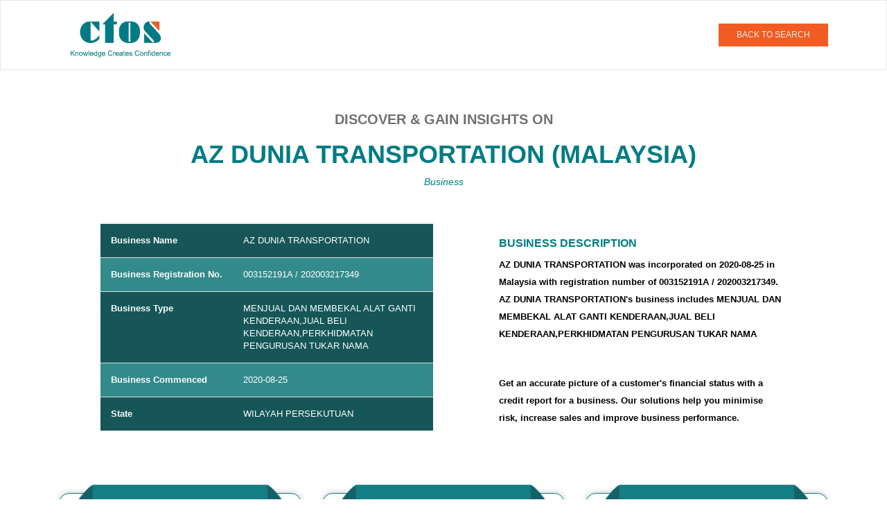

--- FILE ---
content_type: text/css
request_url: https://businessreport.ctoscredit.com.my/oneoffreport_api/css/footer.component.css
body_size: 839
content:
/*-----------------Footer Styles---------------- */   
#footer{position: relative;}
.footer_wrapper{width:100%; padding:40px 0 0 0; float:left;height:auto;overflow:hidden;background:rgb(18, 143, 152) none repeat scroll 0 0; min-height:200px;}
.footer_top{    width: 100%;    float: left;    padding: 20px 0 20px 10px;}
.footer_top p{color:#fff;    font-size: 12px;}
.footer_top a{color:#fff;text-decoration: underline;}
.footer_top ul{color:#fff;    font-size: 12px;}
.footer_top li{padding: 6px 0px 6px 0;white-space: nowrap;}
.footer_sublink{padding:4px 0px 0px 15px;}
.copyright{color: #fff;    padding-top: 10px;}
.footer_bottom{width:100%;  float:left;  height:auto;  overflow: hidden;padding: 20px 0 20px 0;}
.footer_bottom span{color:#fff;font-size:12px;}

a {text-decoration:none !important;}
.about_page a{text-decoration:underline !important;    font-size: 11px;}
.about_page{padding-bottom:10px;}
ul.footer_toplast li {    line-height: 12px;}
.businessdir{cursor: pointer;}
